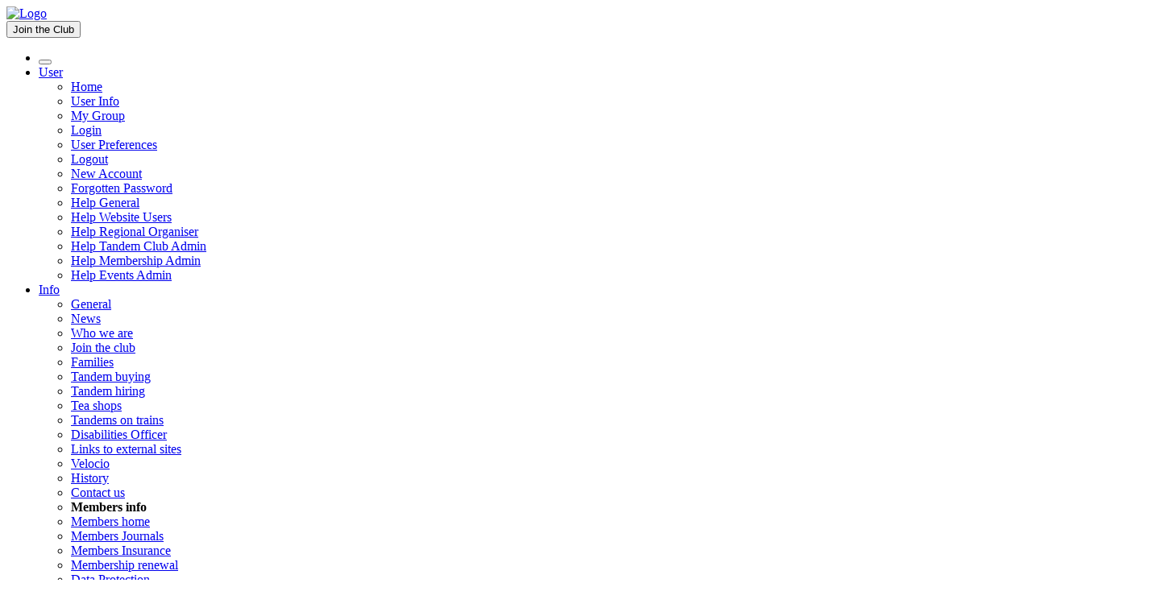

--- FILE ---
content_type: text/html; charset=UTF-8
request_url: https://tandem-club.org.uk/forSale?cmd=view&id=1148
body_size: 25556
content:
<!DOCTYPE html>
<html lang="en-GB">

<head>
<title>Tandem Club - ForSale</title>
<meta name="Generator" content="WebSys - Copyright (C) 2019 BeamWeb. All rights reserved." />
<meta name="viewport" content="width=device-width, initial-scale=1.0" />
<meta http-equiv="Content-Type" content="text/html; charset=utf-8" />
<meta name="description" content="The Tandem Club" />
<meta name="keywords" content="Tandem, Tandem Club, The Tandem Club, Tandems, Tandems For Sale, Used tandems, Cycling, West Country, Whats On, Tandem Cycles, Tandem Events, Cycling Club, Tandem National, Tandem International, UK" />

<script type="text/javascript">var ws_baseUrl = 'https://tandem-club.org.uk';</script>
<script type="text/javascript">var ws_isMobile = '';</script>
<script type="text/javascript">var baseUrl = 'https://tandem-club.org.uk';</script>
<script type="text/javascript">var isMobile = '';</script>
<script type="text/javascript" src="https://tandem-club.org.uk/lib/javascript/main.js?ver=70"></script>
<script type="text/javascript" src="https://tandem-club.org.uk/lib/javascript/calendarDateInput.js?ver=1"></script>
<script type="text/javascript" src='https://tandem-club.org.uk/lib/plupload/moxie.min.js?ver=1'></script>
<script type="text/javascript" src='https://tandem-club.org.uk/lib/plupload/plupload.full.min.js?ver=1'></script>

<link href="https://tandem-club.org.uk/themes/tandemClub/main.css?ver=143" rel="stylesheet" type="text/css" />

</head>

<body>
<div id='page'>
<div id="wsTop">
	<div id="wsTopleft"><a href='/files/index.html' title="Home page"><img src="https://tandem-club.org.uk/themes/tandemClub/TheTCLogo.svg" id="Logo" alt='Logo' style='max-height: 100px;'/></a></div>
	<!-- <div id="wsTopleft"><a href='/files/index.html' title="Home page"><img src="https://tandem-club.org.uk/themes/tandemClub/TheTCLogoChristmas.svg" id="Logo" alt='Logo' style='max-height: 100px;'/></a></div> -->
	<div id="wsTopcentre">
		<div>
		<button class="ButtonInlineText" onclick="location.href='/files/information/whoweare.html';">Join the Club</button>
		<script>wsSearchField();</script>
		</div>
	</div>
	<div id="wsTopright">
		<script>wsButton("MenuButton", "/icons/general/Home.svg", "Tandem Club Home page", "Home", "/files/index.html");</script>
		<script>wsButton("MenuButton", "/icons/general/Forums.svg", "Tandem Club Forums", "Forums", "/forum");</script>
		<script>wsButton("MenuButton", "/icons/general/Forsale.svg", "Tandem Club Forsale", "For sale", "/forSale");</script>
		<script>wsButton("MenuButton", "/icons/general/Rides.svg", "Tandem Club Rides", "Rides", "/rides");</script>
		<!-- <script>wsButton("MenuButton", "/icons/general/Email.svg", "Email the Tandem Club", "Email us", "mailto:admin@tandem-club.org.uk?subject=TandemClub:");</script> -->
		<script>wsButton("MenuButton", "/icons/general/User.svg", "Tandem Club User", "User", "/files/User.html");</script>
	</div>
</div>




<div id='wsTop-menu'><ul class='menu-bar'><li class='menu-item'><button id='menu-top-leftside' title='Toggle left hand menu' onClick='leftside_toggle();'></button></li>
<li class='menu-item'><a href='#'>User</a><ul class='menu-pulldown'><li class='menu-item'><a href='https://tandem-club.org.uk/' >Home</a></li>
<li class='menu-item'><a href='https://tandem-club.org.uk/user?cmd=userInfo' >User Info</a></li>
<li class='menu-item'><a href='https://tandem-club.org.uk/groups?cmd=gotoMyGroup' >My Group</a></li>
<li class='menu-item'><a href='https://tandem-club.org.uk/user?cmd=login&url=/' >Login</a></li>
<li class='menu-item'><a href='https://tandem-club.org.uk/user?cmd=userPreferences' >User Preferences</a></li>
<li class='menu-item'><a href='https://tandem-club.org.uk/user?cmd=logout' >Logout</a></li>
<li class='menu-item'><a href='https://tandem-club.org.uk/user?cmd=register' >New Account</a></li>
<li class='menu-item'><a href='https://tandem-club.org.uk/user?cmd=forgottenPassword' >Forgotten Password</a></li>
<li class='menu-item'><a href='https://tandem-club.org.uk/files/help/index.html' >Help General</a></li>
<li class='menu-item'><a href='https://tandem-club.org.uk/files/help/UserHelp.html' >Help Website Users</a></li>
<li class='menu-item'><a href='https://tandem-club.org.uk/files/help/groupsTc.html' >Help Regional Organiser</a></li>
<li class='menu-item'><a href='https://tandem-club.org.uk/files/help/tandemClub.html' >Help Tandem Club Admin</a></li>
<li class='menu-item'><a href='https://tandem-club.org.uk/membership?cmd=help' >Help Membership Admin</a></li>
<li class='menu-item'><a href='https://tandem-club.org.uk/files/help/events.html' >Help Events Admin</a></li>
</ul></li>
<li class='menu-item'><a href='#'>Info</a><ul class='menu-pulldown'><li class='menu-item'><a href='https://tandem-club.org.uk/files/information/index.html' >General</a></li>
<li class='menu-item'><a href='https://tandem-club.org.uk/news' >News</a></li>
<li class='menu-item'><a href='https://tandem-club.org.uk/files/information/whoweare.html' >Who we are</a></li>
<li class='menu-item'><a href='https://tandem-club.org.uk/files/membershipJoin.html' >Join the club</a></li>
<li class='menu-item'><a href='https://tandem-club.org.uk/files/information/Families/index.html' >Families</a></li>
<li class='menu-item'><a href='https://tandem-club.org.uk/files/information/tandembuying.html' >Tandem buying</a></li>
<li class='menu-item'><a href='https://tandem-club.org.uk/files/information/tandemhire.html' >Tandem hiring</a></li>
<li class='menu-item'><a href='https://tandem-club.org.uk/files/information/teashops.html' >Tea shops</a></li>
<li class='menu-item'><a href='https://tandem-club.org.uk/files/information/trains/index.html' >Tandems on trains</a></li>
<li class='menu-item'><a href='https://tandem-club.org.uk/files/information/disabled.html' >Disabilities Officer</a></li>
<li class='menu-item'><a href='https://tandem-club.org.uk/files/information/links.html' >Links to external sites</a></li>
<li class='menu-item'><a href='https://tandem-club.org.uk/files/information/velocio' >Velocio</a></li>
<li class='menu-item'><a href='https://tandem-club.org.uk/files/history/index.html' >History</a></li>
<li class='menu-item'><a href='https://tandem-club.org.uk/files/information/contacts.html' >Contact us</a></li>
<li class='menu-heading'><b>Members info</b></li>
<li class='menu-item'><a href='https://tandem-club.org.uk/files/members/index.html' >Members home</a></li>
<li class='menu-item'><a href='https://tandem-club.org.uk/files/members/journals' >Members Journals</a></li>
<li class='menu-item'><a href='https://tandem-club.org.uk/files/members/insurance.htm' >Members Insurance</a></li>
<li class='menu-item'><a href='https://tandem-club.org.uk/files/membershipRenew.html' >Membership renewal</a></li>
<li class='menu-item'><a href='https://tandem-club.org.uk/files/policies/index.html' >Data Protection</a></li>
<li class='menu-item'><a href='https://tandem-club.org.uk/files/policies/index.html' >Terms and Conditions</a></li>
<li class='menu-item'><a href='https://tandem-club.org.uk/files/physics/index.html' >Tandem Physics</a></li>
</ul></li>
<li class='menu-item'><a href='#'>Boards</a><ul class='menu-pulldown'><li class='menu-item'><a href='https://tandem-club.org.uk/forum/discussions' >Discussions</a></li>
<li class='menu-item'><a href='https://tandem-club.org.uk/forum/wanted' >Wanted</a></li>
<li class='menu-item'><a href='https://tandem-club.org.uk/forSale' >For Sale</a></li>
<li class='menu-item'><a href='https://tandem-club.org.uk/news' >News</a></li>
</ul></li>
<li class='menu-item'><a href='#'>ForSale</a><ul class='menu-pulldown'><li class='menu-item'><a href='https://tandem-club.org.uk/forSale?cmd=viewList' >Tandems,Items for sale</a></li>
<li class='menu-item'><a href='https://tandem-club.org.uk/forSale?cmd=add' >Add item for sale</a></li>
<li class='menu-item'><a href='https://tandem-club.org.uk/files/clubshop/club_clothing.html' >Club clothing</a></li>
<li class='menu-item'><a href='https://tandem-club.org.uk/shop' >Club regalia</a></li>
<li class='menu-item'><a href='https://tandem-club.org.uk/files/clubshop/clubshop.html#Tandem%20Club%20Technical%20Spares%20Service' >Technical spares</a></li>
<li class='menu-item'><a href='https://tandem-club.org.uk/forum/wanted' >Wanted</a></li>
</ul></li>
<li class='menu-item'><a href='#'>Events</a><ul class='menu-pulldown'><li class='menu-item'><a href='https://tandem-club.org.uk/whatsOn' >Local group rides ByDate</a></li>
<li class='menu-item'><a href='https://tandem-club.org.uk/whatsOn?order=group' >Local group rides ByGroup</a></li>
<li class='menu-item'><a href='https://tandem-club.org.uk/events/tce2026/index.html' >TCE2026</a></li>
<li class='menu-item'><a href='https://tandem-club.org.uk/events/tci2026/index.html' >TCI2026</a></li>
<li class='menu-item'><a href='https://tandem-club.org.uk/events' >Current Events</a></li>
<li class='menu-item'><a href='https://tandem-club.org.uk/events#TandemClubPastEvents' >Past Events</a></li>
<li class='menu-item'><a href='https://tandem-club.org.uk/files/events/old' >Archive Events</a></li>
<li class='menu-item'><a href='https://tandem-club.org.uk/files/information/velocio' >Velocio</a></li>
</ul></li>
<li class='menu-item'><a href='#'>Rides</a><ul class='menu-pulldown'><li class='menu-item'><a href='https://tandem-club.org.uk/rides' >Rides</a></li>
<li class='menu-item'><a href='https://tandem-club.org.uk/rides?cmd=placeList' >Places</a></li>
<li class='menu-item'><a href='https://tandem-club.org.uk/rides?cmd=tourList' >Tours</a></li>
<li class='menu-item'><a href='https://tandem-club.org.uk/rides?cmd=navigate' >Navigate</a></li>
<li class='menu-item'><a href='https://tandem-club.org.uk/bcq' >BCQ</a></li>
</ul></li>
<li class='menu-item'><a href='#'>Groups</a><ul class='menu-pulldown'><li class='menu-item'><a href='https://tandem-club.org.uk/groups?cmd=gotoMyGroup' >My Group</a></li>
<li class='menu-item'><a href='https://tandem-club.org.uk/groups' >All Groups</a></li>
<li class='menu-item'><a href='https://tandem-club.org.uk/news' >Group News</a></li>
</ul></li>
<li class='menu-item'><a href='https://tandem-club.org.uk/showcase' >Gallery</a></li>
</ul></div>

<div id="main">
	<div id="leftSide"><div>
<button class='LefthandHideButton' onClick='leftside_toggle();'><img src='/icons/general/Close.svg'/>Hide menu</button><div class='MenuLeftBlock'>
<h2>For Sale</h2>
<div class='LeftMenuEntry'><a href='/forSale?cmd=viewList'>List All For Sale</a></div>
<div class='LeftMenuEntry'><a href='https://tandem-club.org.uk/files/help/forSale.html'>Help</a></div>
</div>
<div class='MenuLeftBlock'>
<h2>Account</h2>
<div class='LeftMenuEntries'><div class='loginLeft'><form method='post' action='https://tandem-club.org.uk/user?cmd=loginFromForm'><input type='hidden' name='uri' value='/forSale?cmd=view&id=1148'/><a href='/files/members.html'>Members website access info</a><table><tr><td><input class='loginEntry' type='text' name='username' placeholder='Username'/></td></tr>
<tr><td><input class='loginEntry' type='password' name='password' placeholder='Password'/></td></tr>
<tr><td><input class='loginButton' type='submit' value='Login Now'/></td></tr>
<tr><td><a href='https://tandem-club.org.uk/user?cmd=register'>Create New Account</a></td></tr>
<tr><td><a href='https://tandem-club.org.uk/user?cmd=forgottenPassword'>Forgotten password</a></td></tr>
</table>
</form></div>
</div>
</div>
<div class='MenuLeftBlock'>
<h2>Pictures</h2>
<div class='LeftMenuEntries'><div><a href='/showcase?cmd=view&amp;id=37'><img src='https://tandem-club.org.uk/files/.thumbnails//pictures/picture-1114-128.jpg?mtime=1409466109' alt=''/></a><br/></div>
</div>
</div>
<div class='MenuLeftBlock'>
<h2>Forsale</h2>
<div class='LeftMenuEntries'><div><a href='/forSale?cmd=view&id=1310'><img src='https://tandem-club.org.uk/files/.thumbnails//forSale/picture-1310-192.jpg?mtime=1721563934'/></a><div class=ForSaleEntryHeader><a href='/forSale?cmd=view&id=1310'>George Longstaff tandem</a></div>
<a href='/forSale?cmd=viewList'>List All For Sale</a></div>
</div>
</div>
</div>
</div>
	<div id="centre">
		<div id="rightSide" style="float: right;"></div>
		<div class="Status"></div>
		<div><div class='ForSale'><h2>For Sale: Orbit Pegasus road tandem - fantastic condition</h2><b>By: Chris Henderson</br><//br></b><b>Id: 1148</br><//br></b><b>Email: <a href='mailto:chris@onethirdmore.co.uk'>chris@onethirdmore.co.uk</br><//br></a></b><b>Telephone: 07803138726</br><//br></b><b>Location: NOTTINGHAM</br><//br></b><b>Listing ends on: Friday 29th December 2023</br><//br></b><b>Price: £1000</br><//br></b><p><div style="text-align:start"><span style="font-size:medium"><span style="color:#000000"><span style="font-family:&quot;Times New Roman&quot;"><span style="font-style:normal"><span style="font-variant-ligatures:normal"><span style="font-weight:400"><span style="white-space:normal"><span style="text-decoration-thickness:initial"><span style="text-decoration-style:initial"><span style="text-decoration-color:initial"><font face="Arial, Helvetica, sans-serif"><font size="4">Size large. I’m 6’2” and the saddle would go a little higher. The front saddle can drop a long way for a much shorter rider (and a shorter stem would reduce the reach). My wife is 5’0” and the saddle would go a fraction lower, or much higher for a rider probably up to up to about 5’10”?)</font></font></span></span></span></span></span></span></span></span></span></span></div>

<div style="text-align:start">&nbsp;</div>

<div style="text-align:start"><span style="font-size:medium"><span style="color:#000000"><span style="font-family:&quot;Times New Roman&quot;"><span style="font-style:normal"><span style="font-variant-ligatures:normal"><span style="font-weight:400"><span style="white-space:normal"><span style="text-decoration-thickness:initial"><span style="text-decoration-style:initial"><span style="text-decoration-color:initial"><font face="Arial, Helvetica, sans-serif"><font size="4">Brief specification:-</font></font></span></span></span></span></span></span></span></span></span></span></div>

<div style="text-align:start">&nbsp;</div>

<div style="text-align:start"><span style="font-size:medium"><span style="color:#000000"><span style="font-family:&quot;Times New Roman&quot;"><span style="font-style:normal"><span style="font-variant-ligatures:normal"><span style="font-weight:400"><span style="white-space:normal"><span style="text-decoration-thickness:initial"><span style="text-decoration-style:initial"><span style="text-decoration-color:initial"><font face="Arial, Helvetica, sans-serif"><font size="4">Frame size (front) - seat tube (centre crank to top) is 56cm. Top tube (centre steerer to centre seatpost measured horizontally) is 58cm</font></font></span></span></span></span></span></span></span></span></span></span></div>

<div style="text-align:start"><span style="font-size:medium"><span style="color:#000000"><span style="font-family:&quot;Times New Roman&quot;"><span style="font-style:normal"><span style="font-variant-ligatures:normal"><span style="font-weight:400"><span style="white-space:normal"><span style="text-decoration-thickness:initial"><span style="text-decoration-style:initial"><span style="text-decoration-color:initial"><font face="Arial, Helvetica, sans-serif"><font size="4">Shimano 105 gears - triple 48/38/28 front and 11-30 rear.</font></font></span></span></span></span></span></span></span></span></span></span></div>

<div style="text-align:start"><span style="font-size:medium"><span style="color:#000000"><span style="font-family:&quot;Times New Roman&quot;"><span style="font-style:normal"><span style="font-variant-ligatures:normal"><span style="font-weight:400"><span style="white-space:normal"><span style="text-decoration-thickness:initial"><span style="text-decoration-style:initial"><span style="text-decoration-color:initial"><font face="Arial, Helvetica, sans-serif"><font size="4">40 spoke wheels with 28mm Continental 4 seasons tyres</font></font></span></span></span></span></span></span></span></span></span></span></div>

<div style="text-align:start"><span style="font-size:medium"><span style="color:#000000"><span style="font-family:&quot;Times New Roman&quot;"><span style="font-style:normal"><span style="font-variant-ligatures:normal"><span style="font-weight:400"><span style="white-space:normal"><span style="text-decoration-thickness:initial"><span style="text-decoration-style:initial"><span style="text-decoration-color:initial"><font face="Arial, Helvetica, sans-serif"><font size="4">220mm disc brakes</font></font></span></span></span></span></span></span></span></span></span></span></div>

<div style="text-align:start"><span style="font-size:medium"><span style="color:#000000"><span style="font-family:&quot;Times New Roman&quot;"><span style="font-style:normal"><span style="font-variant-ligatures:normal"><span style="font-weight:400"><span style="white-space:normal"><span style="text-decoration-thickness:initial"><span style="text-decoration-style:initial"><span style="text-decoration-color:initial"><font face="Arial, Helvetica, sans-serif"><font size="4">Additional drag brake for long descents</font></font></span></span></span></span></span></span></span></span></span></span></div>

<div style="text-align:start"><span style="font-size:medium"><span style="color:#000000"><span style="font-family:&quot;Times New Roman&quot;"><span style="font-style:normal"><span style="font-variant-ligatures:normal"><span style="font-weight:400"><span style="white-space:normal"><span style="text-decoration-thickness:initial"><span style="text-decoration-style:initial"><span style="text-decoration-color:initial"><font face="Arial, Helvetica, sans-serif"><font size="4">Comes with bike rack (pictured)</font></font></span></span></span></span></span></span></span></span></span></span></div>

<div style="text-align:start"><span style="font-size:medium"><span style="color:#000000"><span style="font-family:&quot;Times New Roman&quot;"><span style="font-style:normal"><span style="font-variant-ligatures:normal"><span style="font-weight:400"><span style="white-space:normal"><span style="text-decoration-thickness:initial"><span style="text-decoration-style:initial"><span style="text-decoration-color:initial"><font face="Arial, Helvetica, sans-serif"><font size="4">Charge spoon front saddle</font></font></span></span></span></span></span></span></span></span></span></span></div>

<div style="text-align:start"><span style="font-size:medium"><span style="color:#000000"><span style="font-family:&quot;Times New Roman&quot;"><span style="font-style:normal"><span style="font-variant-ligatures:normal"><span style="font-weight:400"><span style="white-space:normal"><span style="text-decoration-thickness:initial"><span style="text-decoration-style:initial"><span style="text-decoration-color:initial"><font face="Arial, Helvetica, sans-serif"><font size="4">Selle Italia specialist women’s saddle on the rear (with suspension seatpost for extra comfort)</font></font></span></span></span></span></span></span></span></span></span></span></div>

<div style="text-align:start"><span style="font-size:medium"><span style="color:#000000"><span style="font-family:&quot;Times New Roman&quot;"><span style="font-style:normal"><span style="font-variant-ligatures:normal"><span style="font-weight:400"><span style="white-space:normal"><span style="text-decoration-thickness:initial"><span style="text-decoration-style:initial"><span style="text-decoration-color:initial"><font face="Arial, Helvetica, sans-serif"><font size="4">Look Keo front pedals and shimano mtb rear pedals</font></font></span></span></span></span></span></span></span></span></span></span></div>

<div style="text-align:start"><span style="font-size:medium"><span style="color:#000000"><span style="font-family:&quot;Times New Roman&quot;"><span style="font-style:normal"><span style="font-variant-ligatures:normal"><span style="font-weight:400"><span style="white-space:normal"><span style="text-decoration-thickness:initial"><span style="text-decoration-style:initial"><span style="text-decoration-color:initial"><font face="Arial, Helvetica, sans-serif"><font size="4">The rear pedal cranks have a pair of holes so you can run them at 175mm or 160mm</font></font></span></span></span></span></span></span></span></span></span></span></div>

<div style="text-align:start">&nbsp;</div>

<div style="text-align:start"><span style="font-size:medium"><span style="color:#000000"><span style="font-family:&quot;Times New Roman&quot;"><span style="font-style:normal"><span style="font-variant-ligatures:normal"><span style="font-weight:400"><span style="white-space:normal"><span style="text-decoration-thickness:initial"><span style="text-decoration-style:initial"><span style="text-decoration-color:initial"><font face="Arial, Helvetica, sans-serif"><font size="4">Cash on collection only please.</font></font></span></span></span></span></span></span></span></span></span></span></div></p><a href='https://tandem-club.org.uk/files//forSale/picture-1148.jpg?mtime=1695829925'><img src='https://tandem-club.org.uk/files//forSale/picture-1148.jpg?mtime=1695829925'/></a><div><a href='https://tandem-club.org.uk/files/forSale/picture-1148-1.jpg'><img src='https://tandem-club.org.uk/files/forSale/picture-1148-1.jpg' style='width: 30%; padding:0.2em;'/></a></div>
<div class='MessagePage' id='messagePage' style='max-width: 100%;'><a name='News'></a><div class=MessageSection><form id='Message_news' name='news' action='' method='get'><div><span><b>News:</b></span><span class='NewsHeadingEntry' title='Messaging group'><a href='https://tandem-club.org.uk/news?group='></a></span><span class=MessageName><a href='/user?cmd=login&uri=/forSale?cmd=view&id=1148'>Login to post</a></span><span class=MessageName style='float: right;'><span class=MessageName><a href='/news?cmd=help' title='Help on using this messaging system'>Help</a></span><span class=MessageName><button class='ButtonImageMenu' title='Preferences menu' onclick='location.href = "/news?cmd=userSettings"; return false;'></button></span></span></div>
</form></div>
<div id='messages' class='Messages' style='max-height: 200px;'><div class=Message><div class=MessageHead><a href='?cmd=updatePicture'><div class=MessageImageUser><img src='https://tandem-club.org.uk/themes/tandemClub/userPicture.jpg'/></div>
</a><div class=MessageTitles><span class=MessageName>Sam Eastburn</span><span class=MessageTime>2023-09-27 18:42:14</span><span class=MessageGroup><a href='/groups/'></a></span><div class=MessageGroup></div>
</div>
</div>
<div class=MessageContent><p>I&#39;m sure this exact bike just sold on eBay. https://www.ebay.co.uk/itm/126087728014</p><div style='clear: both;'></div>
</div>
</div>
<div class=Message><div class=MessageHead><a href='?cmd=updatePicture'><div class=MessageImageUser><img src='https://tandem-club.org.uk/themes/tandemClub/userPicture.jpg'/></div>
</a><div class=MessageTitles><span class=MessageName>Chris Henderson</span><span class=MessageTime>2023-09-27 18:50:00</span><span class=MessageGroup><a href='/groups/'></a></span><div class=MessageGroup></div>
</div>
</div>
<div class=MessageContent><p>It did. But the buyer turned out to be a time waster, so it’s resisted on eBay and also here.</p><div style='clear: both;'></div>
</div>
</div>
<div class=Message><div class=MessageHead><a href='?cmd=updatePicture'><div class=MessageImageUser><img src='https://tandem-club.org.uk/themes/tandemClub/userPicture.jpg'/></div>
</a><div class=MessageTitles><span class=MessageName>Sam Eastburn</span><span class=MessageTime>2023-09-27 19:05:44</span><span class=MessageGroup><a href='/groups/'></a></span><div class=MessageGroup></div>
</div>
</div>
<div class=MessageContent><p>Sorry to hear that. Great looking tandem and good luck with the sale. Shame you aren&#39;t a bit closer to Devon 😁</p><div style='clear: both;'></div>
</div>
</div>
</div>
<div class=MessageSection><div><a href='/user?cmd=login&url=/forSale?cmd=view&id=1148'>Login to post</a></div>
</div>
<script>window.addEventListener('load', (event) => { var m = document.getElementById('messages'); m.scrollTop = m.scrollHeight;});</script>
<script>itemsFetchDataAndSetLoop('/news?type=forSale&objectId=1148&group=', 10000);</script>
</div>
</div>
<a href='/forSale' style='font-size: 150%;'>Show all items for sale</a></div>

	</div>
</div>

<div id="footer">
<div id="footer-left">
	<p>For information on Tandems and Tandeming please add questions to the forums at: <a href="/forum/discussions">Forums</a></p>
	<p>For Membership support please contact the <a href="mailto:admin@tandem-club.org.uk?subject=TandemClub:">Tandem Club Administration</a></p>
	<p>For Website support please contact the <a href="mailto:webgroup@tandem-club.org.uk?subject=TandemClub:">Tandem Club Web Group</a></p>
	<p>This site including all text and images is &copy; 2023 Tandem Club UK.
	We use cookies only for management of site functions like user account logins.</p>
	<p>For information on our Terms and Conditions and Data Privacy polices see: <a href="/files/policies/">Policies</a></p>
	<p>Best viewed with Firefox or Chrome WEB Browsers. WebSys system <a href="http://www.beamweb.co.uk">&copy;&nbsp;BeamWeb 2023</a></p>
</div>
</div>

</div>
<script>init_device();</script>
<!-- <script type="text/javascript" src='https://tandem-club.org.uk/themes/tandemClub/snow.js?ver=1'></script> -->
</body>
</html>


--- FILE ---
content_type: image/svg+xml
request_url: https://tandem-club.org.uk/icons/general/Close.svg
body_size: 2010
content:
<?xml version="1.0" encoding="UTF-8" standalone="no"?>
<svg
   xmlns:dc="http://purl.org/dc/elements/1.1/"
   xmlns:cc="http://creativecommons.org/ns#"
   xmlns:rdf="http://www.w3.org/1999/02/22-rdf-syntax-ns#"
   xmlns:svg="http://www.w3.org/2000/svg"
   xmlns="http://www.w3.org/2000/svg"
   xmlns:sodipodi="http://sodipodi.sourceforge.net/DTD/sodipodi-0.dtd"
   xmlns:inkscape="http://www.inkscape.org/namespaces/inkscape"
   inkscape:version="1.0 (4035a4fb49, 2020-05-01)"
   sodipodi:docname="Close.svg"
   xml:space="preserve"
   style="enable-background:new 0 0 48 48;"
   viewBox="0 0 48 48"
   y="0px"
   x="0px"
   id="Layer_1"
   version="1.1"><metadata
   id="metadata15"><rdf:RDF><cc:Work
       rdf:about=""><dc:format>image/svg+xml</dc:format><dc:type
         rdf:resource="http://purl.org/dc/dcmitype/StillImage" /></cc:Work></rdf:RDF></metadata><defs
   id="defs13" /><sodipodi:namedview
   inkscape:current-layer="Layer_1"
   inkscape:window-maximized="0"
   inkscape:window-y="0"
   inkscape:window-x="294"
   inkscape:cy="24.0125"
   inkscape:cx="24"
   inkscape:zoom="19.194139"
   showgrid="false"
   id="namedview11"
   inkscape:window-height="1108"
   inkscape:window-width="1618"
   inkscape:pageshadow="2"
   inkscape:pageopacity="0"
   guidetolerance="10"
   gridtolerance="10"
   objecttolerance="10"
   borderopacity="1"
   bordercolor="#666666"
   pagecolor="#ffffff" />
<style
   id="style2"
   type="text/css">
	.st0{fill:#0D9BD7;}
</style>


<path
   sodipodi:nodetypes="ccc"
   id="path840"
   d="M 2.8133588,2.9175573 36.235019,36.235019 45.170038,45.222137"
   style="fill:none;stroke:#0d9bd7;stroke-width:5;stroke-linecap:round;stroke-linejoin:miter;stroke-miterlimit:4;stroke-dasharray:none;stroke-opacity:1" /><path
   sodipodi:nodetypes="cc"
   id="path842"
   d="M 2.8133588,45.117939 45.170038,2.9175573"
   style="fill:none;stroke:#0d9bd7;stroke-width:5;stroke-linecap:round;stroke-linejoin:miter;stroke-miterlimit:4;stroke-dasharray:none;stroke-opacity:1" /></svg>
